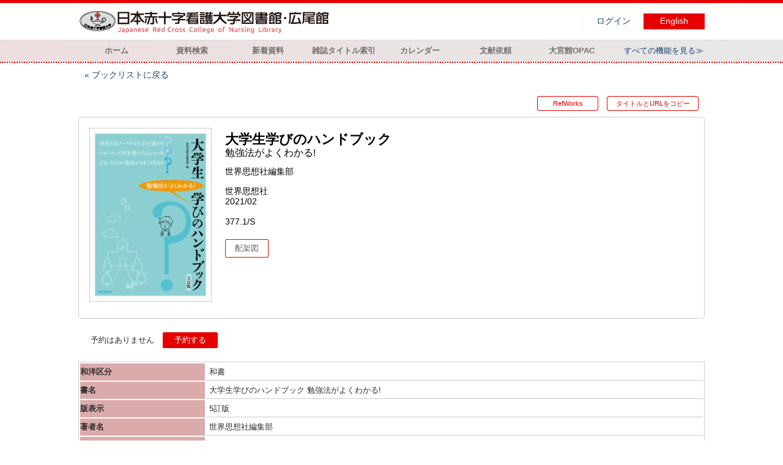

--- FILE ---
content_type: text/html; charset=UTF-8
request_url: https://johokan.redcross.ac.jp/Hiroo/opac/Book_list/hlist?lno=15&tmtl=1&rgtn=0600247&idx=7
body_size: 10948
content:
<!DOCTYPE html>
<html lang="ja">
<head prefix="og: https://ogp.me/ns#">
<meta charset="utf-8">
<title>資料詳細 図書館</title>
<meta name="description" content="図書館 OPAC">
<meta name="keywords" content="図書館,OPAC">
<meta name="robots" content="INDEX,FOLLOW">
<meta name="version" content="2012.1.20">
<meta http-equiv="X-UA-Compatible" content="IE=Edge">
<meta name="viewport" content="width=device-width,initial-scale=1.0">
<meta property="og:url" content="https://johokan.redcross.ac.jp/Hiroo/opac/Book_list/hlist?lno=15&tmtl=1&rgtn=0600247&idx=7">
<meta property="og:type" content="article">
<meta property="og:title" content="大学生学びのハンドブック 勉強法がよくわかる!">
<meta property="og:site_name" content="資料詳細 図書館">
<meta property="og:image" content="https://johokan.redcross.ac.jp/Hiroo/unique/images/logo_0001.png">
<meta property="og:description" content="図書館 OPAC">
<link rel="icon" type="image/vnd.microsoft.icon" href="https://johokan.redcross.ac.jp/Hiroo/common/images/op4-favicon.ico">
<link href="https://johokan.redcross.ac.jp/Hiroo/common/styles/style.min.css?v=20241209" rel="stylesheet" type="text/css" />
<link href="https://johokan.redcross.ac.jp/Hiroo/opac/Top/logo_css" rel="stylesheet" type="text/css" />
<link href="https://johokan.redcross.ac.jp/Hiroo/unique/styles/0001/style.css?v=20250206" rel="stylesheet" type="text/css" />
<script type="text/javascript" src="https://johokan.redcross.ac.jp/Hiroo/common/js/opac4.min.js?v=20241209" charset="utf-8"></script>
<script type="text/javascript" src="https://johokan.redcross.ac.jp/Hiroo/unique/js/0001/custom.js?v=20191007" charset="utf-8"></script>
<script type="text/javascript">
$(document).ready( function(){
if(typeof URL == 'function'){
	var url = new URL(window.location.href);
	url.searchParams.delete('rfs');
	history.replaceState('', '', url.href);
}
$("h1").focus();
});
</script>
</head>
<body id="pageBook" class="styleBook">
<div id="container" class="japanese">
<header id="header" class="clearfix">
<div class="main-box">
<div id="library-logo"><a href="https://johokan.redcross.ac.jp/Hiroo/opac/Top">図書館</a></div><nav id="top-of-page" aria-label="機能メニュー">
<ul class="link">
<li class="first login">
<div><a href="https://johokan.redcross.ac.jp/Hiroo/opac/Book_list/hlist/login?lno=15&tmtl=1&rgtn=0600247&idx=7">ログイン</a></div>
</li>
<li class="languages"><a href="https://johokan.redcross.ac.jp/Hiroo/opac/Book_list/hlist?lno=15&amp;tmtl=1&amp;rgtn=0600247&amp;idx=7&amp;lang=english" class="button-link">English</a></li>
</ul>
</nav>
</div>
<nav id="menu" aria-label="グローバルメニュー">
<ul>
<li class="menu1"><a href="https://johokan.redcross.ac.jp/Hiroo/opac/Top" >ホーム</a></li>
<li class="menu3"><a href="https://johokan.redcross.ac.jp/Hiroo/opac/Advanced_search" >資料検索</a></li>
<li class="menu2"><a href="https://johokan.redcross.ac.jp/Hiroo/opac/Newly_arrived" >新着資料</a></li>
<li class="menu4"><a href="https://johokan.redcross.ac.jp/Hiroo/opac/Index_search" >雑誌タイトル索引</a></li>
<li class="menu5"><a href="https://johokan.redcross.ac.jp/Hiroo/opac/Calendar" >カレンダー</a></li>
<li class="menu8"><a href="https://johokan.redcross.ac.jp/Hiroo/opac/Request_support" >文献依頼</a></li>
<li class="menu100"><a href="https://johokan.redcross.ac.jp/Omiya/opac/Top" target="_blank">大宮館OPAC</a></li>
<li class="sitemap"><a href="https://johokan.redcross.ac.jp/Hiroo/opac/Information/all_features">すべての機能を見る≫</a></li>
</ul>
<p class="sp-menu sp-open-menu"><span><a class="nextmark" href="javascript:void(0)" aria-controls="menu">すべて見る</a></span></p>
<p class="sp-menu sp-close-menu"><span><a class="premark" href="javascript:void(0)" aria-controls="menu">閉じる</a></span></p>
</nav>
<hr>
</header>
<div id="mini-header" class="clearfix" aria-hidden="true">
<div class="main-box">
<div class="mini-library-logo"><a href="https://johokan.redcross.ac.jp/Hiroo/opac/Top">図書館</a></div>
</div>
<hr>
</div><main id="contents" class="clearfix material-1">
<div class="main-box">
<section class="result">
<h1 tabindex=-1 class="headmark">資料詳細</h1>
<div class="detail">
<nav class="page-move upper" aria-label="ページ移動">
<a href="https://johokan.redcross.ac.jp/Hiroo/opac/Book_list?lno=15&tmtl=1&idx=7&rfs=list" class="page-back premark">ブックリストに戻る</a></nav>
<div class="page-menu">
<div class="page-download">
<a href="javascript:void(0)" rel="https://johokan.redcross.ac.jp/Hiroo/opac/Book_list/detail/export_refworks?lno=15&tmtl=1&rgtn=0600247&idx=7" class="refwo button-link" role="button">RefWorks</a>
<a class="page-url button-link" href="javascript:void(0)" aria-label="この資料のタイトルとURLをクリップボードにコピーする" role="button" data-clipboard-text="大学生学びのハンドブック 勉強法がよくわかる! https://johokan.redcross.ac.jp/Hiroo/opac/Holding_list?rgtn=0600247">タイトルとURLをコピー</a>
<span class="page-url copied hide" data-error="コピーに失敗しました">コピーしました</span>
</div>
</div>
<section class="outline">
<h2 class="hideheading">概要</h2>
<table role="presentation">
<tr>
<td class="image">
<div id="artwork" class="ndl kinokuniya" data-isbn="9784790717492" data-noimage-url="https://johokan.redcross.ac.jp/Hiroo/common/images/default/no-image-L.gif">
<input type="hidden" class="ndl_image" value="https://ndlsearch.ndl.go.jp/thumbnail/9784790717492.jpg">
<input type="hidden" class="kinokuniya_url" value="https://www.kinokuniya.co.jp/f/dsg-01-9784790717492">
<input type="hidden" class="kinokuniya_image" value="https://bookweb.kinokuniya.co.jp/imgdata/4790717496.jpg" data-kinokuniya-nophoto="https://www.kinokuniya.co.jp/images/parts/goods-list/no-phooto.jpg">
<a rel="lightbox" href="https://ndlsearch.ndl.go.jp/thumbnail/9784790717492.jpg" aria-label="イメージをポップアップ表示する">
<span class="img-frame"><img src="https://ndlsearch.ndl.go.jp/thumbnail/9784790717492.jpg" id="artworkImage" alt="資料画像">
</span></a>
</div>
</td>
<td class="outline-body">
<div class="series">
</div>
<div class="title">
<div class="item-data item-id-title">大学生学びのハンドブック</div>
</div>
<div class="subTitle">
<div class="item-data item-id-sub-title">勉強法がよくわかる!</div>
</div>
<div class="author">
<div class="item-data item-id-author">世界思想社編集部</div>
</div>
<div class="publisher">
<div class="item-data item-id-publisher">世界思想社</div>
</div>
<div class="date">
<div class="item-data item-id-pub-date">2021/02</div>
</div>
<div class="isbn">
<div class="item-data item-id-call-no">377.1/S</div>
</div>
<div class="notice-bookweb hide" id="notice-bookweb" aria-hidden="true">
表紙画像は「紀伊國屋書店」のものを使用しています。<br>画像をクリックすると紀伊國屋書店のオンラインストアの詳細ページを表示します。</div>
<div class="location"><a class="button-link" href="https://johokan.redcross.ac.jp/Hiroo/opac/Book_list/shelf_map_info?rgtn=0600247" aria-label="配架図 ポップアップ表示する" role="button" data-shelf="">配架図</a></div>
</td>
</tr>
</table>
<div class="booklists">
<ul>
<li><a href="https://johokan.redcross.ac.jp/Hiroo/opac/Book_list?lno=35&rfs=headline" target="_blank">新生活を応援　2025年4月5月</a></li>
<li><a href="https://johokan.redcross.ac.jp/Hiroo/opac/Book_list?lno=15&rfs=headline" target="_blank">新入生向け図書　2023年4月5月6月</a></li>
<li><a href="https://johokan.redcross.ac.jp/Hiroo/opac/Book_list?lno=1&rfs=headline" target="_blank">新入生向けおすすめの本【大学生活編】2022年4月5月</a></li>
</ul>
</div>
</section><section class="status">
<h2 class="hideheading">利用状況</h2>
<div class="info" data-book-id="book-35349363">
<div class="reserved">
<span class="act-label no-reserve">予約はありません</span>
<div class="action-block"><a href="https://johokan.redcross.ac.jp/Hiroo/opac/Book_list/hlist/login?lno=15&tmtl=1&rgtn=0600247&idx=7&rvrn=0600247" class="act reserve button-link" role="button">予約する</a></div>
</div>
</div>
</section>
<section>
<h2 class="hideheading">詳細</h2>
<div class="book">
<table>
<tr class="top-row">
<th>和洋区分</th>
<td class="item-id-jpn-or-foreign"><div class="codemaster"><span class="codemaster-name">和書</span></div></td>
</tr>
<tr >
<th>書名</th>
<td class="item-id-titles">大学生学びのハンドブック 勉強法がよくわかる!</td>
</tr>
<tr >
<th>版表示</th>
<td class="item-id-edition">5訂版</td>
</tr>
<tr >
<th>著者名</th>
<td class="item-id-author">世界思想社編集部</td>
</tr>
<tr >
<th>登録番号</th>
<td class="item-id-registration-no">0600247</td>
</tr>
<tr >
<th>請求記号</th>
<td class="item-id-call-no">377.1/S</td>
</tr>
<tr >
<th>出版者</th>
<td class="item-id-publisher">世界思想社</td>
</tr>
<tr >
<th>出版年月日</th>
<td class="item-id-pub-date">2021/02</td>
</tr>
<tr >
<th>配架場所コード</th>
<td class="item-id-shelf-code"><div class="codemaster"><span class="codemaster-name">開架・図書</span></div></td>
</tr>
<tr >
<th>所蔵区分</th>
<td class="item-id-status"><div class="codemaster"><span class="codemaster-name">所蔵中</span></div></td>
</tr>
<tr >
<th>ページ</th>
<td class="item-id-page">127p : 挿図</td>
</tr>
<tr >
<th>サイズ</th>
<td class="item-id-size">21cm</td>
</tr>
<tr >
<th>ISBN1</th>
<td class="item-id-isbn-1">9784790717492</td>
</tr>
<tr class="bottom-row">
<th>件名</th>
<td class="item-id-subject">BSH:大学 BSH:学習法 NDLSH:学生 NDLSH:学習法 世界思想社編集部編</td>
</tr>
</table>
</div>
<div class="saimoku">
<table>
<tr class="top-row bottom-row">
<th>別タイトル/細目</th>
<td class="item-id-contents-note-1">VT:学びのハンドブック : 大学生 : 勉強法がよくわかる</td>
</tr>
</table>
</div>
</section>
</div>
<div class="page-download-bottom">
<a class="page-url" href="javascript:void(0)" aria-label="この資料のタイトルとURLをクリップボードにコピーする" role="button" data-clipboard-text="大学生学びのハンドブック 勉強法がよくわかる! https://johokan.redcross.ac.jp/Hiroo/opac/Holding_list?rgtn=0600247">この資料のタイトルとURLをコピー</a>
<span class="page-url copied hide" data-error="コピーに失敗しました">コピーしました</span>
</div>
</section>
</div>
<div id="page-top"><a href="#">トップへ戻る</a></div>
</main><footer id="footer">
<div class="credit"><a href="https://johokan.redcross.ac.jp/Hiroo/opac/Top/about_service" target="_blank" rel="noopener">このサービスについて</a></div>
</footer>
</div>
</body>
</html>
